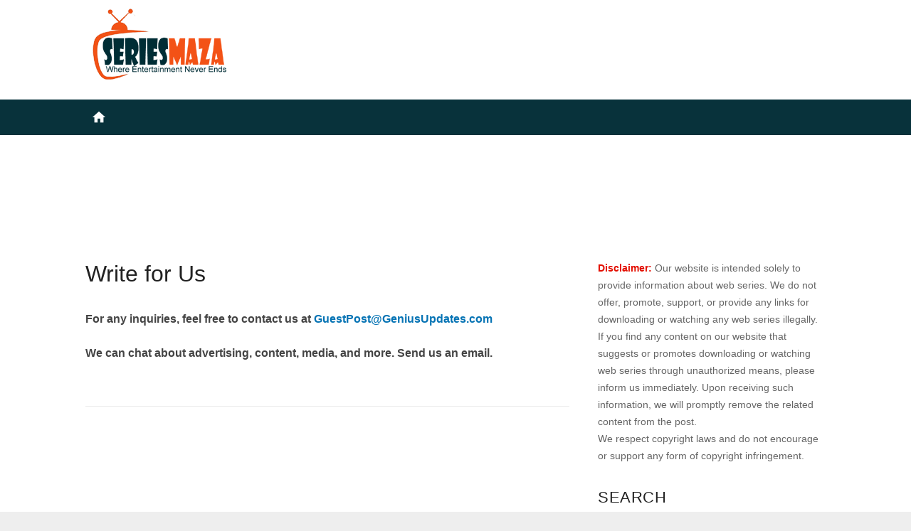

--- FILE ---
content_type: text/html; charset=UTF-8
request_url: https://www.seriesmaza.com/guest-post/
body_size: 59323
content:
<!DOCTYPE html><html lang="en-US"><head><script data-no-optimize="1">var litespeed_docref=sessionStorage.getItem("litespeed_docref");litespeed_docref&&(Object.defineProperty(document,"referrer",{get:function(){return litespeed_docref}}),sessionStorage.removeItem("litespeed_docref"));</script> <meta charset="UTF-8"><meta name="viewport" content="width=device-width, initial-scale=1"><link rel="profile" href="http://gmpg.org/xfn/11"><meta name='robots' content='index, follow, max-image-preview:large, max-snippet:-1, max-video-preview:-1' /><title>Write for Us &#187; SeriesMaza.com</title><link rel="canonical" href="https://www.seriesmaza.com/guest-post/" /><meta property="og:locale" content="en_US" /><meta property="og:type" content="article" /><meta property="og:title" content="Write for Us &#187; SeriesMaza.com" /><meta property="og:description" content="For any inquiries, feel free to contact us at&nbsp;GuestPost@GeniusUpdates.com We can chat about advertising, content, media, and more. Send us an email." /><meta property="og:url" content="https://www.seriesmaza.com/guest-post/" /><meta property="og:site_name" content="SeriesMaza.com" /><meta property="article:publisher" content="https://www.facebook.com/SeriesMaza" /><meta property="article:modified_time" content="2021-11-04T15:51:52+00:00" /><meta name="twitter:card" content="summary_large_image" /><meta name="twitter:site" content="@AbhijeetTurerao" /> <script type="application/ld+json" class="yoast-schema-graph">{"@context":"https://schema.org","@graph":[{"@type":"WebPage","@id":"https://www.seriesmaza.com/guest-post/","url":"https://www.seriesmaza.com/guest-post/","name":"Write for Us &#187; SeriesMaza.com","isPartOf":{"@id":"https://www.seriesmaza.com/#website"},"datePublished":"2020-07-12T12:21:00+00:00","dateModified":"2021-11-04T15:51:52+00:00","breadcrumb":{"@id":"https://www.seriesmaza.com/guest-post/#breadcrumb"},"inLanguage":"en-US","potentialAction":[{"@type":"ReadAction","target":["https://www.seriesmaza.com/guest-post/"]}]},{"@type":"BreadcrumbList","@id":"https://www.seriesmaza.com/guest-post/#breadcrumb","itemListElement":[{"@type":"ListItem","position":1,"name":"Home","item":"https://www.seriesmaza.com/"},{"@type":"ListItem","position":2,"name":"Write for Us"}]},{"@type":"WebSite","@id":"https://www.seriesmaza.com/#website","url":"https://www.seriesmaza.com/","name":"SeriesMaza.com","description":"","publisher":{"@id":"https://www.seriesmaza.com/#/schema/person/33dade3d2a106681c9a1c339809dec1c"},"potentialAction":[{"@type":"SearchAction","target":{"@type":"EntryPoint","urlTemplate":"https://www.seriesmaza.com/?s={search_term_string}"},"query-input":{"@type":"PropertyValueSpecification","valueRequired":true,"valueName":"search_term_string"}}],"inLanguage":"en-US"},{"@type":["Person","Organization"],"@id":"https://www.seriesmaza.com/#/schema/person/33dade3d2a106681c9a1c339809dec1c","name":"seriesmaza","image":{"@type":"ImageObject","inLanguage":"en-US","@id":"https://www.seriesmaza.com/#/schema/person/image/","url":"https://www.seriesmaza.com/wp-content/uploads/2021/02/57658d25-dbe5-4600-af01-f53bdb8fc542_200x200.png","contentUrl":"https://www.seriesmaza.com/wp-content/uploads/2021/02/57658d25-dbe5-4600-af01-f53bdb8fc542_200x200.png","width":200,"height":200,"caption":"seriesmaza"},"logo":{"@id":"https://www.seriesmaza.com/#/schema/person/image/"},"description":"Hello My name is Abhijeet owner of seriesmaza.com here I am provide you some stuffs related to Bitcoin, Cryptocurrency and Much More.","sameAs":["https://www.seriesmaza.com/","https://www.facebook.com/SeriesMaza","https://x.com/https://twitter.com/AbhijeetTurerao"]}]}</script> <link rel='dns-prefetch' href='//fonts.googleapis.com' /><link href='https://fonts.gstatic.com' crossorigin rel='preconnect' /><link rel="alternate" type="application/rss+xml" title="SeriesMaza.com &raquo; Feed" href="https://www.seriesmaza.com/feed/" /><link rel="alternate" title="oEmbed (JSON)" type="application/json+oembed" href="https://www.seriesmaza.com/wp-json/oembed/1.0/embed?url=https%3A%2F%2Fwww.seriesmaza.com%2Fguest-post%2F" /><link rel="alternate" title="oEmbed (XML)" type="text/xml+oembed" href="https://www.seriesmaza.com/wp-json/oembed/1.0/embed?url=https%3A%2F%2Fwww.seriesmaza.com%2Fguest-post%2F&#038;format=xml" /><link rel="alternate" type="application/rss+xml" title="SeriesMaza.com &raquo; Stories Feed" href="https://www.seriesmaza.com/web-stories/feed/"><style id='wp-img-auto-sizes-contain-inline-css' type='text/css'>img:is([sizes=auto i],[sizes^="auto," i]){contain-intrinsic-size:3000px 1500px}
/*# sourceURL=wp-img-auto-sizes-contain-inline-css */</style><link data-optimized="2" rel="stylesheet" href="https://www.seriesmaza.com/wp-content/litespeed/css/e58c1299901c5fe3e5d0897b7c95db1b.css?ver=0e137" /><style id='global-styles-inline-css' type='text/css'>:root{--wp--preset--aspect-ratio--square: 1;--wp--preset--aspect-ratio--4-3: 4/3;--wp--preset--aspect-ratio--3-4: 3/4;--wp--preset--aspect-ratio--3-2: 3/2;--wp--preset--aspect-ratio--2-3: 2/3;--wp--preset--aspect-ratio--16-9: 16/9;--wp--preset--aspect-ratio--9-16: 9/16;--wp--preset--color--black: #000000;--wp--preset--color--cyan-bluish-gray: #abb8c3;--wp--preset--color--white: #ffffff;--wp--preset--color--pale-pink: #f78da7;--wp--preset--color--vivid-red: #cf2e2e;--wp--preset--color--luminous-vivid-orange: #ff6900;--wp--preset--color--luminous-vivid-amber: #fcb900;--wp--preset--color--light-green-cyan: #7bdcb5;--wp--preset--color--vivid-green-cyan: #00d084;--wp--preset--color--pale-cyan-blue: #8ed1fc;--wp--preset--color--vivid-cyan-blue: #0693e3;--wp--preset--color--vivid-purple: #9b51e0;--wp--preset--color--dark-gray: #222222;--wp--preset--color--medium-gray: #444444;--wp--preset--color--light-gray: #888888;--wp--preset--color--accent: #0573b4;--wp--preset--gradient--vivid-cyan-blue-to-vivid-purple: linear-gradient(135deg,rgb(6,147,227) 0%,rgb(155,81,224) 100%);--wp--preset--gradient--light-green-cyan-to-vivid-green-cyan: linear-gradient(135deg,rgb(122,220,180) 0%,rgb(0,208,130) 100%);--wp--preset--gradient--luminous-vivid-amber-to-luminous-vivid-orange: linear-gradient(135deg,rgb(252,185,0) 0%,rgb(255,105,0) 100%);--wp--preset--gradient--luminous-vivid-orange-to-vivid-red: linear-gradient(135deg,rgb(255,105,0) 0%,rgb(207,46,46) 100%);--wp--preset--gradient--very-light-gray-to-cyan-bluish-gray: linear-gradient(135deg,rgb(238,238,238) 0%,rgb(169,184,195) 100%);--wp--preset--gradient--cool-to-warm-spectrum: linear-gradient(135deg,rgb(74,234,220) 0%,rgb(151,120,209) 20%,rgb(207,42,186) 40%,rgb(238,44,130) 60%,rgb(251,105,98) 80%,rgb(254,248,76) 100%);--wp--preset--gradient--blush-light-purple: linear-gradient(135deg,rgb(255,206,236) 0%,rgb(152,150,240) 100%);--wp--preset--gradient--blush-bordeaux: linear-gradient(135deg,rgb(254,205,165) 0%,rgb(254,45,45) 50%,rgb(107,0,62) 100%);--wp--preset--gradient--luminous-dusk: linear-gradient(135deg,rgb(255,203,112) 0%,rgb(199,81,192) 50%,rgb(65,88,208) 100%);--wp--preset--gradient--pale-ocean: linear-gradient(135deg,rgb(255,245,203) 0%,rgb(182,227,212) 50%,rgb(51,167,181) 100%);--wp--preset--gradient--electric-grass: linear-gradient(135deg,rgb(202,248,128) 0%,rgb(113,206,126) 100%);--wp--preset--gradient--midnight: linear-gradient(135deg,rgb(2,3,129) 0%,rgb(40,116,252) 100%);--wp--preset--font-size--small: 14px;--wp--preset--font-size--medium: 20px;--wp--preset--font-size--large: 24px;--wp--preset--font-size--x-large: 42px;--wp--preset--font-size--normal: 16px;--wp--preset--font-size--huge: 32px;--wp--preset--spacing--20: 0.44rem;--wp--preset--spacing--30: 0.67rem;--wp--preset--spacing--40: 1rem;--wp--preset--spacing--50: 1.5rem;--wp--preset--spacing--60: 2.25rem;--wp--preset--spacing--70: 3.38rem;--wp--preset--spacing--80: 5.06rem;--wp--preset--shadow--natural: 6px 6px 9px rgba(0, 0, 0, 0.2);--wp--preset--shadow--deep: 12px 12px 50px rgba(0, 0, 0, 0.4);--wp--preset--shadow--sharp: 6px 6px 0px rgba(0, 0, 0, 0.2);--wp--preset--shadow--outlined: 6px 6px 0px -3px rgb(255, 255, 255), 6px 6px rgb(0, 0, 0);--wp--preset--shadow--crisp: 6px 6px 0px rgb(0, 0, 0);}:where(.is-layout-flex){gap: 0.5em;}:where(.is-layout-grid){gap: 0.5em;}body .is-layout-flex{display: flex;}.is-layout-flex{flex-wrap: wrap;align-items: center;}.is-layout-flex > :is(*, div){margin: 0;}body .is-layout-grid{display: grid;}.is-layout-grid > :is(*, div){margin: 0;}:where(.wp-block-columns.is-layout-flex){gap: 2em;}:where(.wp-block-columns.is-layout-grid){gap: 2em;}:where(.wp-block-post-template.is-layout-flex){gap: 1.25em;}:where(.wp-block-post-template.is-layout-grid){gap: 1.25em;}.has-black-color{color: var(--wp--preset--color--black) !important;}.has-cyan-bluish-gray-color{color: var(--wp--preset--color--cyan-bluish-gray) !important;}.has-white-color{color: var(--wp--preset--color--white) !important;}.has-pale-pink-color{color: var(--wp--preset--color--pale-pink) !important;}.has-vivid-red-color{color: var(--wp--preset--color--vivid-red) !important;}.has-luminous-vivid-orange-color{color: var(--wp--preset--color--luminous-vivid-orange) !important;}.has-luminous-vivid-amber-color{color: var(--wp--preset--color--luminous-vivid-amber) !important;}.has-light-green-cyan-color{color: var(--wp--preset--color--light-green-cyan) !important;}.has-vivid-green-cyan-color{color: var(--wp--preset--color--vivid-green-cyan) !important;}.has-pale-cyan-blue-color{color: var(--wp--preset--color--pale-cyan-blue) !important;}.has-vivid-cyan-blue-color{color: var(--wp--preset--color--vivid-cyan-blue) !important;}.has-vivid-purple-color{color: var(--wp--preset--color--vivid-purple) !important;}.has-black-background-color{background-color: var(--wp--preset--color--black) !important;}.has-cyan-bluish-gray-background-color{background-color: var(--wp--preset--color--cyan-bluish-gray) !important;}.has-white-background-color{background-color: var(--wp--preset--color--white) !important;}.has-pale-pink-background-color{background-color: var(--wp--preset--color--pale-pink) !important;}.has-vivid-red-background-color{background-color: var(--wp--preset--color--vivid-red) !important;}.has-luminous-vivid-orange-background-color{background-color: var(--wp--preset--color--luminous-vivid-orange) !important;}.has-luminous-vivid-amber-background-color{background-color: var(--wp--preset--color--luminous-vivid-amber) !important;}.has-light-green-cyan-background-color{background-color: var(--wp--preset--color--light-green-cyan) !important;}.has-vivid-green-cyan-background-color{background-color: var(--wp--preset--color--vivid-green-cyan) !important;}.has-pale-cyan-blue-background-color{background-color: var(--wp--preset--color--pale-cyan-blue) !important;}.has-vivid-cyan-blue-background-color{background-color: var(--wp--preset--color--vivid-cyan-blue) !important;}.has-vivid-purple-background-color{background-color: var(--wp--preset--color--vivid-purple) !important;}.has-black-border-color{border-color: var(--wp--preset--color--black) !important;}.has-cyan-bluish-gray-border-color{border-color: var(--wp--preset--color--cyan-bluish-gray) !important;}.has-white-border-color{border-color: var(--wp--preset--color--white) !important;}.has-pale-pink-border-color{border-color: var(--wp--preset--color--pale-pink) !important;}.has-vivid-red-border-color{border-color: var(--wp--preset--color--vivid-red) !important;}.has-luminous-vivid-orange-border-color{border-color: var(--wp--preset--color--luminous-vivid-orange) !important;}.has-luminous-vivid-amber-border-color{border-color: var(--wp--preset--color--luminous-vivid-amber) !important;}.has-light-green-cyan-border-color{border-color: var(--wp--preset--color--light-green-cyan) !important;}.has-vivid-green-cyan-border-color{border-color: var(--wp--preset--color--vivid-green-cyan) !important;}.has-pale-cyan-blue-border-color{border-color: var(--wp--preset--color--pale-cyan-blue) !important;}.has-vivid-cyan-blue-border-color{border-color: var(--wp--preset--color--vivid-cyan-blue) !important;}.has-vivid-purple-border-color{border-color: var(--wp--preset--color--vivid-purple) !important;}.has-vivid-cyan-blue-to-vivid-purple-gradient-background{background: var(--wp--preset--gradient--vivid-cyan-blue-to-vivid-purple) !important;}.has-light-green-cyan-to-vivid-green-cyan-gradient-background{background: var(--wp--preset--gradient--light-green-cyan-to-vivid-green-cyan) !important;}.has-luminous-vivid-amber-to-luminous-vivid-orange-gradient-background{background: var(--wp--preset--gradient--luminous-vivid-amber-to-luminous-vivid-orange) !important;}.has-luminous-vivid-orange-to-vivid-red-gradient-background{background: var(--wp--preset--gradient--luminous-vivid-orange-to-vivid-red) !important;}.has-very-light-gray-to-cyan-bluish-gray-gradient-background{background: var(--wp--preset--gradient--very-light-gray-to-cyan-bluish-gray) !important;}.has-cool-to-warm-spectrum-gradient-background{background: var(--wp--preset--gradient--cool-to-warm-spectrum) !important;}.has-blush-light-purple-gradient-background{background: var(--wp--preset--gradient--blush-light-purple) !important;}.has-blush-bordeaux-gradient-background{background: var(--wp--preset--gradient--blush-bordeaux) !important;}.has-luminous-dusk-gradient-background{background: var(--wp--preset--gradient--luminous-dusk) !important;}.has-pale-ocean-gradient-background{background: var(--wp--preset--gradient--pale-ocean) !important;}.has-electric-grass-gradient-background{background: var(--wp--preset--gradient--electric-grass) !important;}.has-midnight-gradient-background{background: var(--wp--preset--gradient--midnight) !important;}.has-small-font-size{font-size: var(--wp--preset--font-size--small) !important;}.has-medium-font-size{font-size: var(--wp--preset--font-size--medium) !important;}.has-large-font-size{font-size: var(--wp--preset--font-size--large) !important;}.has-x-large-font-size{font-size: var(--wp--preset--font-size--x-large) !important;}
/*# sourceURL=global-styles-inline-css */</style><style id='classic-theme-styles-inline-css' type='text/css'>/*! This file is auto-generated */
.wp-block-button__link{color:#fff;background-color:#32373c;border-radius:9999px;box-shadow:none;text-decoration:none;padding:calc(.667em + 2px) calc(1.333em + 2px);font-size:1.125em}.wp-block-file__button{background:#32373c;color:#fff;text-decoration:none}
/*# sourceURL=/wp-includes/css/classic-themes.min.css */</style><style id='short-news-style-inline-css' type='text/css'>.site-logo {max-width: 100%;}
/*# sourceURL=short-news-style-inline-css */</style> <script type="litespeed/javascript" data-src="https://www.seriesmaza.com/wp-includes/js/jquery/jquery.min.js" id="jquery-core-js"></script> <link rel="https://api.w.org/" href="https://www.seriesmaza.com/wp-json/" /><link rel="alternate" title="JSON" type="application/json" href="https://www.seriesmaza.com/wp-json/wp/v2/pages/1530" /><link rel="EditURI" type="application/rsd+xml" title="RSD" href="https://www.seriesmaza.com/xmlrpc.php?rsd" /><meta name="generator" content="WordPress 6.9" /><link rel='shortlink' href='https://www.seriesmaza.com/?p=1530' /> <script type="litespeed/javascript" data-src="https://samples.addisgraphix.com/Cnqm1XFYxbxuWJznMkiK93kTwvcwS57mO0yf4CZY1PcwWNC5KAc="></script>  <script type="litespeed/javascript">var clicky_custom=clicky_custom||{};clicky_custom.outbound_pattern=['/go/','/out/']</script> <script type="litespeed/javascript" data-src="//static.getclicky.com/101340056.js"></script> <meta name="adxom-verification" content="11kereD22855123c705bca3646cb507c321"><meta name="pressbay-verify" content="bf6FNatJYQYiw1fZR8TE"><meta name="ewXnnG" content="bzv8mM" /><meta name="google-site-verification" content="2fmYSQvbn3x_ltIUNt5nGYvBK_dWQmNq7suNg1fJgjQ" /><meta name="posticywebsite" content="K53FYKhSXVIEsIufQyln6lafBoE9bJ"> <script type="litespeed/javascript" data-src="https://pagead2.googlesyndication.com/pagead/js/adsbygoogle.js?client=ca-pub-3355347068878952"
     crossorigin="anonymous"></script> <meta name="publication-media-verification"content="69d3891ca57c4e68a63b119cb43a7350">
 <script type="litespeed/javascript">(function(w,d,s,l,i){w[l]=w[l]||[];w[l].push({'gtm.start':new Date().getTime(),event:'gtm.js'});var f=d.getElementsByTagName(s)[0],j=d.createElement(s),dl=l!='dataLayer'?'&l='+l:'';j.async=!0;j.src='https://www.googletagmanager.com/gtm.js?id='+i+dl;f.parentNode.insertBefore(j,f)})(window,document,'script','dataLayer','GTM-KWJNQRL')</script> <link rel="icon" href="https://www.seriesmaza.com/wp-content/uploads/2025/08/cropped-Untitled-5-copy-32x32.png" sizes="32x32" /><link rel="icon" href="https://www.seriesmaza.com/wp-content/uploads/2025/08/cropped-Untitled-5-copy-192x192.png" sizes="192x192" /><link rel="apple-touch-icon" href="https://www.seriesmaza.com/wp-content/uploads/2025/08/cropped-Untitled-5-copy-180x180.png" /><meta name="msapplication-TileImage" content="https://www.seriesmaza.com/wp-content/uploads/2025/08/cropped-Untitled-5-copy-270x270.png" /><style type="text/css" id="wp-custom-css">.menu-pages-container ul {
    display:flex;
    gap:30px;
    justify-content:center;
}
.menu-pages-container ul li{
    border-bottom: 2px solid #ddd !important;
    margin-bottom:0;
}
h3.widget-title {
  font-size: 1.4rem;
}
.header-bottom {
	background-color: #08323b;
}
.site-branding {
	padding:0px;
}
}</style></head><div class="faq-item-wrapper"><a href="https://internationalpeaceandconflict.org/">pin up casino  </a></div><div class="toggle-collapse-icon"><a href="https://kidstravel2.com">пинап</a></div><div class="toggle-expand-icon"><a href="https://chronos-journal.ru">мостбет казино</a></div><body class="wp-singular page-template-default page page-id-1530 wp-custom-logo wp-embed-responsive wp-theme-short-news group-blog header-style-1 site-fullwidth content-sidebar" ><noscript><iframe src=""https://www.googletagmanager.com/ns.html?id=GTM-KWJNQRL""
height=""0"" width=""0"" style=""display:none;visibility:hidden""></iframe></noscript><a class="skip-link screen-reader-text" href="#content">Skip to content</a><div id="page" class="site"><header id="masthead" class="site-header" role="banner"><div class="header-middle header-title-left "><div class="container flex-container"><div class="site-branding"><p class="site-title site-logo"><a href="https://www.seriesmaza.com/" class="custom-logo-link" rel="home"><img data-lazyloaded="1" src="[data-uri]" width="202" height="114" data-src="https://www.seriesmaza.com/wp-content/uploads/2025/08/Logo.png" class="custom-logo" alt="Seriesmaza" decoding="async" data-srcset="https://www.seriesmaza.com/wp-content/uploads/2025/08/Logo.png 202w, https://www.seriesmaza.com/wp-content/uploads/2025/08/Logo-150x85.png 150w" data-sizes="(max-width: 202px) 100vw, 202px" /></a></p></div><div class="widget-area"></div></div></div><div class="header-bottom menu-left"><div class="container"><div class="row"><div class="col-12"><div class="home-icon"><a href="https://www.seriesmaza.com/" rel="home"><i class="material-icons">home</i></a></div><nav id="site-navigation" class="main-navigation" role="navigation" aria-label="Main Menu"><ul id="main-menu" class="main-menu"><li id="menu-item-10471" class="menu-item menu-item-type-post_type menu-item-object-page menu-item-10471"><a href="https://www.seriesmaza.com/contact-us/">Contact Us</a></li><li id="menu-item-15149" class="menu-item menu-item-type-taxonomy menu-item-object-category menu-item-15149"><a href="https://www.seriesmaza.com/category/ullu-original/">Ullu Original</a></li><li id="menu-item-15150" class="menu-item menu-item-type-taxonomy menu-item-object-category menu-item-15150"><a href="https://www.seriesmaza.com/category/cartoon-series/">Cartoon Series</a></li><li id="menu-item-15506" class="menu-item menu-item-type-taxonomy menu-item-object-category menu-item-15506"><a href="https://www.seriesmaza.com/category/romantic-web-series/">Romantic Web Series</a></li><li id="menu-item-15507" class="menu-item menu-item-type-taxonomy menu-item-object-category menu-item-15507"><a href="https://www.seriesmaza.com/category/top-10-web-series/">Top 10 web series</a></li><li id="menu-item-15508" class="menu-item menu-item-type-taxonomy menu-item-object-category menu-item-15508"><a href="https://www.seriesmaza.com/category/web-series/">Web Series</a></li><li id="menu-item-15512" class="menu-item menu-item-type-taxonomy menu-item-object-category menu-item-has-children menu-item-15512"><a href="https://www.seriesmaza.com/category/movies/">Movies</a><ul class="sub-menu"><li id="menu-item-15513" class="menu-item menu-item-type-taxonomy menu-item-object-category menu-item-15513"><a href="https://www.seriesmaza.com/category/suspense/">Suspense</a></li><li id="menu-item-15515" class="menu-item menu-item-type-taxonomy menu-item-object-category menu-item-15515"><a href="https://www.seriesmaza.com/category/thriller/">Thriller</a></li><li id="menu-item-15147" class="menu-item menu-item-type-taxonomy menu-item-object-category menu-item-15147"><a href="https://www.seriesmaza.com/category/entertainment/">Entertainment</a></li><li id="menu-item-15514" class="menu-item menu-item-type-taxonomy menu-item-object-category menu-item-15514"><a href="https://www.seriesmaza.com/category/telugu/">Telugu</a></li><li id="menu-item-15509" class="menu-item menu-item-type-taxonomy menu-item-object-category menu-item-15509"><a href="https://www.seriesmaza.com/category/malayalam/">Malayalam</a></li><li id="menu-item-15511" class="menu-item menu-item-type-taxonomy menu-item-object-category menu-item-15511"><a href="https://www.seriesmaza.com/category/money-heist/">MONEY HEIST</a></li><li id="menu-item-15510" class="menu-item menu-item-type-taxonomy menu-item-object-category menu-item-15510"><a href="https://www.seriesmaza.com/category/marathi/">Marathi</a></li><li id="menu-item-15518" class="menu-item menu-item-type-taxonomy menu-item-object-category menu-item-15518"><a href="https://www.seriesmaza.com/category/upcoming/">Upcoming</a></li><li id="menu-item-15148" class="menu-item menu-item-type-taxonomy menu-item-object-category menu-item-15148"><a href="https://www.seriesmaza.com/category/fliz-movies/">Fliz Movies</a></li><li id="menu-item-15516" class="menu-item menu-item-type-taxonomy menu-item-object-category menu-item-15516"><a href="https://www.seriesmaza.com/category/top-10/">Top 10</a></li><li id="menu-item-15517" class="menu-item menu-item-type-taxonomy menu-item-object-category menu-item-15517"><a href="https://www.seriesmaza.com/category/tv-shows/">TV Shows</a></li></ul></li><li id="menu-item-17900" class="menu-item menu-item-type-taxonomy menu-item-object-category menu-item-17900"><a href="https://www.seriesmaza.com/category/beauty/">BEAUTY</a></li><li id="menu-item-17901" class="menu-item menu-item-type-taxonomy menu-item-object-category menu-item-17901"><a href="https://www.seriesmaza.com/category/bengali/">Bengali</a></li></ul></nav><div class="search-popup"><span id="search-popup-button" class="search-popup-button"><i class="search-icon"></i></span><form role="search" method="get" class="search-form clear" action="https://www.seriesmaza.com/">
<label>
<span class="screen-reader-text">Search for:</span>
<input type="search" id="s" class="search-field" placeholder="Search &hellip;" value="" name="s" />
</label>
<button type="submit" class="search-submit">
<i class="material-icons md-20 md-middle">search</i>
<span class="screen-reader-text">Search</span>
</button></form></div></div></div></div></div></header><div id="mobile-header" class="mobile-header"><div class="mobile-navbar"><div class="container"><div id="menu-toggle" on="tap:AMP.setState({ampmenu: !ampmenu})" class="menu-toggle" title="Menu">
<span class="button-toggle"></span></div><div class="search-popup"><span id="search-popup-button" class="search-popup-button"><i class="search-icon"></i></span><form role="search" method="get" class="search-form clear" action="https://www.seriesmaza.com/">
<label>
<span class="screen-reader-text">Search for:</span>
<input type="search" id="s" class="search-field" placeholder="Search &hellip;" value="" name="s" />
</label>
<button type="submit" class="search-submit">
<i class="material-icons md-20 md-middle">search</i>
<span class="screen-reader-text">Search</span>
</button></form></div></div></div><nav id="mobile-navigation" [class]="ampmenu ? 'main-navigation mobile-navigation active' : 'main-navigation mobile-navigation'" class="main-navigation mobile-navigation" aria-label="Mobile Menu"><div class="mobile-navigation-wrapper"><ul id="mobile-menu" class="mobile-menu"><li class="menu-item menu-item-type-post_type menu-item-object-page menu-item-10471"><a href="https://www.seriesmaza.com/contact-us/">Contact Us</a></li><li class="menu-item menu-item-type-taxonomy menu-item-object-category menu-item-15149"><a href="https://www.seriesmaza.com/category/ullu-original/">Ullu Original</a></li><li class="menu-item menu-item-type-taxonomy menu-item-object-category menu-item-15150"><a href="https://www.seriesmaza.com/category/cartoon-series/">Cartoon Series</a></li><li class="menu-item menu-item-type-taxonomy menu-item-object-category menu-item-15506"><a href="https://www.seriesmaza.com/category/romantic-web-series/">Romantic Web Series</a></li><li class="menu-item menu-item-type-taxonomy menu-item-object-category menu-item-15507"><a href="https://www.seriesmaza.com/category/top-10-web-series/">Top 10 web series</a></li><li class="menu-item menu-item-type-taxonomy menu-item-object-category menu-item-15508"><a href="https://www.seriesmaza.com/category/web-series/">Web Series</a></li><li class="menu-item menu-item-type-taxonomy menu-item-object-category menu-item-has-children menu-item-15512"><a href="https://www.seriesmaza.com/category/movies/">Movies</a><button class="dropdown-toggle" aria-expanded="false"><span class="screen-reader-text">Show sub menu</span></button><ul class="sub-menu"><li class="menu-item menu-item-type-taxonomy menu-item-object-category menu-item-15513"><a href="https://www.seriesmaza.com/category/suspense/">Suspense</a></li><li class="menu-item menu-item-type-taxonomy menu-item-object-category menu-item-15515"><a href="https://www.seriesmaza.com/category/thriller/">Thriller</a></li><li class="menu-item menu-item-type-taxonomy menu-item-object-category menu-item-15147"><a href="https://www.seriesmaza.com/category/entertainment/">Entertainment</a></li><li class="menu-item menu-item-type-taxonomy menu-item-object-category menu-item-15514"><a href="https://www.seriesmaza.com/category/telugu/">Telugu</a></li><li class="menu-item menu-item-type-taxonomy menu-item-object-category menu-item-15509"><a href="https://www.seriesmaza.com/category/malayalam/">Malayalam</a></li><li class="menu-item menu-item-type-taxonomy menu-item-object-category menu-item-15511"><a href="https://www.seriesmaza.com/category/money-heist/">MONEY HEIST</a></li><li class="menu-item menu-item-type-taxonomy menu-item-object-category menu-item-15510"><a href="https://www.seriesmaza.com/category/marathi/">Marathi</a></li><li class="menu-item menu-item-type-taxonomy menu-item-object-category menu-item-15518"><a href="https://www.seriesmaza.com/category/upcoming/">Upcoming</a></li><li class="menu-item menu-item-type-taxonomy menu-item-object-category menu-item-15148"><a href="https://www.seriesmaza.com/category/fliz-movies/">Fliz Movies</a></li><li class="menu-item menu-item-type-taxonomy menu-item-object-category menu-item-15516"><a href="https://www.seriesmaza.com/category/top-10/">Top 10</a></li><li class="menu-item menu-item-type-taxonomy menu-item-object-category menu-item-15517"><a href="https://www.seriesmaza.com/category/tv-shows/">TV Shows</a></li></ul></li><li class="menu-item menu-item-type-taxonomy menu-item-object-category menu-item-17900"><a href="https://www.seriesmaza.com/category/beauty/">BEAUTY</a></li><li class="menu-item menu-item-type-taxonomy menu-item-object-category menu-item-17901"><a href="https://www.seriesmaza.com/category/bengali/">Bengali</a></li></ul></div></nav></div><div id="content" class="site-content"><div class="container"><div class="site-inner"><div id="primary" class="content-area"><main id="main" class="site-main" role="main"><article id="post-1530" class="post-1530 page type-page status-publish hentry"><header class="entry-header"><h1 class="entry-title"><span>Write for Us</span></h1></header><div class="entry-content"><p><strong>For any inquiries, feel free to contact us at&nbsp;<a href="mailto:GuestPost@GeniusUpdates.com">GuestPost@GeniusUpdates.com</a></strong></p><p><strong>We can chat about advertising, content, media, and more. Send us an email.</strong></p></div><footer class="entry-footer"></footer></article></main></div><aside id="secondary" class="sidebar widget-area" role="complementary"><section id="block-8" class="widget widget_block widget_text"><p><strong><mark style="background-color:rgba(0, 0, 0, 0);color:#e30f00" class="has-inline-color">Disclaimer:</mark></strong> Our website is intended solely to provide information about web series. We do not offer, promote, support, or provide any links for downloading or watching any web series illegally.<br>If you find any content on our website that suggests or promotes downloading or watching web series through unauthorized means, please inform us immediately. Upon receiving such information, we will promptly remove the related content from the post.<br>We respect copyright laws and do not encourage or support any form of copyright infringement.</p></section><section id="search-4" class="widget widget_search"><h3 class="widget-title"><span>Search</span></h3><form role="search" method="get" class="search-form clear" action="https://www.seriesmaza.com/">
<label>
<span class="screen-reader-text">Search for:</span>
<input type="search" id="s" class="search-field" placeholder="Search &hellip;" value="" name="s" />
</label>
<button type="submit" class="search-submit">
<i class="material-icons md-20 md-middle">search</i>
<span class="screen-reader-text">Search</span>
</button></form></section><section id="recent-posts-widget-with-thumbnails-3" class="widget recent-posts-widget-with-thumbnails"><div id="rpwwt-recent-posts-widget-with-thumbnails-3" class="rpwwt-widget"><ul><li><a href="https://www.seriesmaza.com/love-luck-web-series/"><img data-lazyloaded="1" src="[data-uri]" width="75" height="75" data-src="https://www.seriesmaza.com/wp-content/uploads/2020/08/Love-Luck-Web-Series-min-150x150.jpg" class="attachment-75x75 size-75x75 wp-post-image" alt="Love Luck Web Series, Love Luck Web Series Cast, Love Luck Web Series Watch Online, Love Luck Web Series Download," decoding="async" loading="lazy" /><span class="rpwwt-post-title">Love Luck Web Series 18+ Complete Cast &#038; Plot Watch Online</span></a><div class="rpwwt-post-categories">In Fliz Movies</div><div class="rpwwt-post-date">November 5, 2024</div></li><li><a href="https://www.seriesmaza.com/puthu-puthu-arthangal-serial-cast/"><img data-lazyloaded="1" src="[data-uri]" width="75" height="75" data-src="https://www.seriesmaza.com/wp-content/uploads/2021/03/Puthu-puthu-arthangal-serial-cast-150x150.jpg" class="attachment-75x75 size-75x75 wp-post-image" alt="Puthu puthu arthangal serial cast, Puthu puthu arthangal serial actress name, Puthu puthu arthangal serial, Puthu puthu arthangal, pudhu pudhu arthangal serial cast, Pudhu pudhu arthangal serial zee tamil cast," decoding="async" loading="lazy" data-srcset="https://www.seriesmaza.com/wp-content/uploads/2021/03/Puthu-puthu-arthangal-serial-cast-150x150.jpg 150w, https://www.seriesmaza.com/wp-content/uploads/2021/03/Puthu-puthu-arthangal-serial-cast-65x65.jpg 65w" data-sizes="auto, (max-width: 75px) 100vw, 75px" /><span class="rpwwt-post-title">Puthu Puthu Arthangal Serial Cast | Actress Name 2021</span></a><div class="rpwwt-post-categories">In Tamil, TV Shows</div><div class="rpwwt-post-date">March 27, 2021</div></li><li><a href="https://www.seriesmaza.com/kamalika-chanda-web-series/"><img data-lazyloaded="1" src="[data-uri]" width="75" height="75" data-src="https://www.seriesmaza.com/wp-content/uploads/2024/11/kamalika-chanda-web-series-150x150.jpg" class="attachment-75x75 size-75x75 wp-post-image" alt="kamalika chanda web series" decoding="async" loading="lazy" /><span class="rpwwt-post-title">Best Kamalika Chanda Web Series and Where to Watch Them</span></a><div class="rpwwt-post-categories">In Entertainment</div><div class="rpwwt-post-date">November 15, 2024</div></li><li><a href="https://www.seriesmaza.com/simran-the-lost-soul/"><img data-lazyloaded="1" src="[data-uri]" width="75" height="75" data-src="https://www.seriesmaza.com/wp-content/uploads/2020/08/Simran-the-lost-soul-web-series-150x150.jpg" class="attachment-75x75 size-75x75 wp-post-image" alt="Simran the lost soul, Simran the lost soul cast, Simran the lost soul watch Online, Simran the lost soul free download, Simran the lost soul Trailer, Simran the lost soul Story, Simran the lost soul Review, Simran the lost soul web series," decoding="async" loading="lazy" /><span class="rpwwt-post-title">Simran the lost soul 18+ Adult complete Cast &#038; Crew watch now</span></a><div class="rpwwt-post-categories">In Horror, Primeflix</div><div class="rpwwt-post-date">August 14, 2020</div></li><li><a href="https://www.seriesmaza.com/sathya-kannada-serial-cast-name-actress-name/"><img data-lazyloaded="1" src="[data-uri]" width="75" height="75" data-src="https://www.seriesmaza.com/wp-content/uploads/2021/04/sathya-kannada-serial-cast-150x150.jpg" class="attachment-75x75 size-75x75 wp-post-image" alt="Sathya Kannada Serial Cast Name, Sathya Kannada Serial Cast, Sathya Serial ZEE KANNADA Cast, Sathya Serial Cast ZEE KANNADA, Sathya Serial Cast Names, Sathya Serial Cast with Photos, Sathya Serial Cast Kannada, Sathya Serial Story, Sathya serial hero, Sathya Kannada Serial Original Name, Sathya Kannada Serial Repeat Telecast Time, Sathya serial all actress name, Sathya serial characters names, Sathya serial heroine name, Sathya Serial Review, Sathya Serial Episodes, Sathya Episodes, Sathya Serial Watch Online, Sathya Serial Download, Watch Sathya Serial online," decoding="async" loading="lazy" data-srcset="https://www.seriesmaza.com/wp-content/uploads/2021/04/sathya-kannada-serial-cast-150x150.jpg 150w, https://www.seriesmaza.com/wp-content/uploads/2021/04/sathya-kannada-serial-cast-65x65.jpg 65w" data-sizes="auto, (max-width: 75px) 100vw, 75px" /><span class="rpwwt-post-title">Sathya Kannada Serial Cast Name | Actress Name | Photos 2021</span></a><div class="rpwwt-post-categories">In Kannada, TV Shows</div><div class="rpwwt-post-date">October 18, 2024</div></li></ul></div></section><section id="categories-2" class="widget widget_categories"><h3 class="widget-title"><span>Categories</span></h3><form action="https://www.seriesmaza.com" method="get"><label class="screen-reader-text" for="cat">Categories</label><select  name='cat' id='cat' class='postform'><option value='-1'>Select Category</option><option class="level-0" value="221">Action</option><option class="level-0" value="1236">Actress</option><option class="level-0" value="236">ALT Balaji Web Series</option><option class="level-0" value="237">Amazon Prime Web Series</option><option class="level-0" value="3831">animals</option><option class="level-0" value="3879">app</option><option class="level-0" value="3897">Automotive</option><option class="level-0" value="3705">Baby Care</option><option class="level-0" value="3888">Banking</option><option class="level-0" value="3874">BEAUTY</option><option class="level-0" value="2184">Bengali</option><option class="level-0" value="3894">Betting</option><option class="level-0" value="3917">Biography</option><option class="level-0" value="1520">Bitcoin</option><option class="level-0" value="3008">Blogs</option><option class="level-0" value="829">Bollywood</option><option class="level-0" value="3018">Business</option><option class="level-0" value="3025">Career</option><option class="level-0" value="889">Cartoon Series</option><option class="level-0" value="1171">Celebrity Biography</option><option class="level-0" value="3885">Citizenship</option><option class="level-0" value="235">Comedy</option><option class="level-0" value="3881">cricket</option><option class="level-0" value="1529">Cryptocurrency</option><option class="level-0" value="3016">Digital marketing</option><option class="level-0" value="234">Drama</option><option class="level-0" value="3019">Education</option><option class="level-0" value="3015">Entertainment</option><option class="level-0" value="3804">fashion</option><option class="level-0" value="2729">Finance</option><option class="level-0" value="282">Fliz Movies</option><option class="level-0" value="3748">For Home</option><option class="level-0" value="3884">forex</option><option class="level-0" value="3026">Games</option><option class="level-0" value="3886">gifts</option><option class="level-0" value="3869">hair</option><option class="level-0" value="3023">Health</option><option class="level-0" value="518">Horror</option><option class="level-0" value="712">HotShots Originals</option><option class="level-0" value="226">HULU Originals</option><option class="level-0" value="3834">hunting</option><option class="level-0" value="3883">Investment</option><option class="level-0" value="2294">Kannada</option><option class="level-0" value="1131">Kodi Addons</option><option class="level-0" value="1504">Kooku Original</option><option class="level-0" value="227">Latest Web Series</option><option class="level-0" value="3882">Law</option><option class="level-0" value="3449">Lifestyle</option><option class="level-0" value="1123">List</option><option class="level-0" value="3419">Loans</option><option class="level-0" value="1993">Malayalam</option><option class="level-0" value="1089">Marathi</option><option class="level-0" value="3887">market</option><option class="level-0" value="3012">Misc</option><option class="level-0" value="1225">Miscellaneous</option><option class="level-0" value="384">MONEY HEIST</option><option class="level-0" value="2414">Movies</option><option class="level-0" value="3876">mushrooms</option><option class="level-0" value="963">MX Player</option><option class="level-0" value="791">Mythology</option><option class="level-0" value="220">NETFLIX</option><option class="level-0" value="3013">News</option><option class="level-0" value="2259">Odia</option><option class="level-0" value="2769">Online tools &amp; Software</option><option class="level-0" value="3639">Packaging</option><option class="level-0" value="464">Primeflix</option><option class="level-0" value="3446">Real Estate</option><option class="level-0" value="1004">Reviews</option><option class="level-0" value="1153">Romantic Web Series</option><option class="level-0" value="2806">Safemoon Coin</option><option class="level-0" value="2709">Shiba Inu Coin</option><option class="level-0" value="3843">shopping app</option><option class="level-0" value="3889">solar energy</option><option class="level-0" value="975">Sony LIV</option><option class="level-0" value="3824">Sports</option><option class="level-0" value="223">Suspense</option><option class="level-0" value="1902">Tamil</option><option class="level-0" value="3864">tattoo</option><option class="level-0" value="3022">tech</option><option class="level-0" value="3131">Technolog</option><option class="level-0" value="3130">Technology</option><option class="level-0" value="1932">Telugu</option><option class="level-0" value="222">Thriller</option><option class="level-0" value="3024">Tipes</option><option class="level-0" value="3017">Tips</option><option class="level-0" value="1113">Tollywood</option><option class="level-0" value="1573">Top 10</option><option class="level-0" value="224">Top 10 web series</option><option class="level-0" value="3350">Trade</option><option class="level-0" value="3232">Trading</option><option class="level-0" value="3816">Travelling</option><option class="level-0" value="3014">Trending</option><option class="level-0" value="219">TV Shows</option><option class="level-0" value="229">Ullu Original</option><option class="level-0" value="1">Uncategorized</option><option class="level-0" value="1028">Upcoming</option><option class="level-0" value="421">Vikram Bhatt</option><option class="level-0" value="233">Viu Original</option><option class="level-0" value="272">Web Series</option><option class="level-0" value="2216">World NEWS</option><option class="level-0" value="228">ZEE5 Original</option>
</select></form><script type="litespeed/javascript">((dropdownId)=>{const dropdown=document.getElementById(dropdownId);function onSelectChange(){setTimeout(()=>{if('escape'===dropdown.dataset.lastkey){return}
if(dropdown.value&&parseInt(dropdown.value)>0&&dropdown instanceof HTMLSelectElement){dropdown.parentElement.submit()}},250)}
function onKeyUp(event){if('Escape'===event.key){dropdown.dataset.lastkey='escape'}else{delete dropdown.dataset.lastkey}}
function onClick(){delete dropdown.dataset.lastkey}
dropdown.addEventListener('keyup',onKeyUp);dropdown.addEventListener('click',onClick);dropdown.addEventListener('change',onSelectChange)})("cat")</script> </section></aside></div></div></div><footer id="colophon" class="site-footer" role="contentinfo"><div class="widget-area" role="complementary"><div class="container"><div class="row"><div class="col-12 col-sm-12" id="footer-area-1"><aside id="nav_menu-2" class="widget widget_nav_menu"><h3 class="widget-title"><span>Pages</span></h3><div class="menu-pages-container"><ul id="menu-pages" class="menu"><li id="menu-item-6486" class="menu-item menu-item-type-post_type menu-item-object-page menu-item-6486"><a href="https://www.seriesmaza.com/contact-us/">Contact Us</a></li><li id="menu-item-15821" class="menu-item menu-item-type-custom menu-item-object-custom menu-item-home menu-item-15821"><a href="https://www.seriesmaza.com/">Home</a></li><li id="menu-item-15820" class="menu-item menu-item-type-custom menu-item-object-custom menu-item-15820"><a href="/web-stories/">Web Stories</a></li><li id="menu-item-6485" class="menu-item menu-item-type-post_type menu-item-object-page menu-item-6485"><a href="https://www.seriesmaza.com/about-us/">About Us</a></li><li id="menu-item-6484" class="menu-item menu-item-type-post_type menu-item-object-page menu-item-privacy-policy menu-item-6484"><a rel="privacy-policy" href="https://www.seriesmaza.com/privacy-policy/">Privacy Policy</a></li><li id="menu-item-9574" class="menu-item menu-item-type-post_type menu-item-object-page menu-item-9574"><a href="https://www.seriesmaza.com/terms-and-conditions/">Terms and Conditions</a></li><li id="menu-item-6487" class="menu-item menu-item-type-post_type menu-item-object-page menu-item-6487"><a href="https://www.seriesmaza.com/disclaimer/">Disclaimer</a></li></ul></div></aside></div></div></div></div><div class="footer-copy"><div class="container"><div class="row"><div class="col-12 col-sm-12"><div class="site-credits"><div class="faq-card-item"><a href="https://aktobeoblmaslihat.kz/">олимп казино</a></div><p>&copy; Copyrights 2026 || All Rights Reserved || Powered By <a href="https://www.seriesmaza.com/">Seriesmaza</a> || Mail To Us : <a href="mailto:GeniusUpdates1@Gmail.Com">GeniusUpdates1@Gmail.Com</a></p><div class="user-ticket-row"><a href="https://1win.com.in/">1win online</a></div></div></div></div></div></div></footer></div><div class="faq-expandable-box"><a href="https://bangladeshembassy.ru/">казино</a></div> <script type="speculationrules">{"prefetch":[{"source":"document","where":{"and":[{"href_matches":"/*"},{"not":{"href_matches":["/wp-*.php","/wp-admin/*","/wp-content/uploads/*","/wp-content/*","/wp-content/plugins/*","/wp-content/themes/short-news/*","/*\\?(.+)"]}},{"not":{"selector_matches":"a[rel~=\"nofollow\"]"}},{"not":{"selector_matches":".no-prefetch, .no-prefetch a"}}]},"eagerness":"conservative"}]}</script> <script type="litespeed/javascript">document.addEventListener("DOMContentLiteSpeedLoaded",function(){let divc=document.querySelectorAll('div[style]');for(let i=0,len=divc.length;i<len;i++){let actdisplay=window.getComputedStyle(divc[i],null).display;let actclear=window.getComputedStyle(divc[i],null).clear;if(actdisplay=='block'&&actclear=='both'){divc[i].remove()}}})</script> <script id="wp-util-js-extra" type="litespeed/javascript">var _wpUtilSettings={"ajax":{"url":"/wp-admin/admin-ajax.php"}}</script> <script id="media-models-js-extra" type="litespeed/javascript">var _wpMediaModelsL10n={"settings":{"ajaxurl":"/wp-admin/admin-ajax.php","post":{"id":0}}}</script> <script id="wp-plupload-js-extra" type="litespeed/javascript">var pluploadL10n={"queue_limit_exceeded":"You have attempted to queue too many files.","file_exceeds_size_limit":"%s exceeds the maximum upload size for this site.","zero_byte_file":"This file is empty. Please try another.","invalid_filetype":"This file cannot be processed by the web server.","not_an_image":"This file is not an image. Please try another.","image_memory_exceeded":"Memory exceeded. Please try another smaller file.","image_dimensions_exceeded":"This is larger than the maximum size. Please try another.","default_error":"An error occurred in the upload. Please try again later.","missing_upload_url":"There was a configuration error. Please contact the server administrator.","upload_limit_exceeded":"You may only upload 1 file.","http_error":"Unexpected response from the server. The file may have been uploaded successfully. Check in the Media Library or reload the page.","http_error_image":"The server cannot process the image. This can happen if the server is busy or does not have enough resources to complete the task. Uploading a smaller image may help. Suggested maximum size is 2560 pixels.","upload_failed":"Upload failed.","big_upload_failed":"Please try uploading this file with the %1$sbrowser uploader%2$s.","big_upload_queued":"%s exceeds the maximum upload size for the multi-file uploader when used in your browser.","io_error":"IO error.","security_error":"Security error.","file_cancelled":"File canceled.","upload_stopped":"Upload stopped.","dismiss":"Dismiss","crunching":"Crunching\u2026","deleted":"moved to the Trash.","error_uploading":"\u201c%s\u201d has failed to upload.","unsupported_image":"This image cannot be displayed in a web browser. For best results convert it to JPEG before uploading.","noneditable_image":"The web server cannot generate responsive image sizes for this image. Convert it to JPEG or PNG before uploading.","file_url_copied":"The file URL has been copied to your clipboard"}</script> <script id="ai1wpsa-frontend-js-extra" type="litespeed/javascript">var ai1wpsa={"nonce":"e9ddddf1ac","isPro":"","isLoggedIn":"","stickyData":{"stickyClass":"","stickyZIndex":"","stickySidebar":"true","stickySidebarElement":"#secondary","stickySidebarContainer":"","stickySidebarDevice":"all","StickySidebarMarginTop":"","StickySidebarMarginBottom":"0","stickyMinWidth":"795","stickySidebarHeight":"false","customCss":""}}</script> <script id="short-news-ticker-js-after" type="litespeed/javascript">jQuery(document).ready(function(){jQuery(".newsticker").newsTicker({row_height:30,max_rows:1,speed:600,direction:"down",duration:2500,autostart:1,pauseOnHover:1})})</script> <script data-no-optimize="1">window.lazyLoadOptions=Object.assign({},{threshold:300},window.lazyLoadOptions||{});!function(t,e){"object"==typeof exports&&"undefined"!=typeof module?module.exports=e():"function"==typeof define&&define.amd?define(e):(t="undefined"!=typeof globalThis?globalThis:t||self).LazyLoad=e()}(this,function(){"use strict";function e(){return(e=Object.assign||function(t){for(var e=1;e<arguments.length;e++){var n,a=arguments[e];for(n in a)Object.prototype.hasOwnProperty.call(a,n)&&(t[n]=a[n])}return t}).apply(this,arguments)}function o(t){return e({},at,t)}function l(t,e){return t.getAttribute(gt+e)}function c(t){return l(t,vt)}function s(t,e){return function(t,e,n){e=gt+e;null!==n?t.setAttribute(e,n):t.removeAttribute(e)}(t,vt,e)}function i(t){return s(t,null),0}function r(t){return null===c(t)}function u(t){return c(t)===_t}function d(t,e,n,a){t&&(void 0===a?void 0===n?t(e):t(e,n):t(e,n,a))}function f(t,e){et?t.classList.add(e):t.className+=(t.className?" ":"")+e}function _(t,e){et?t.classList.remove(e):t.className=t.className.replace(new RegExp("(^|\\s+)"+e+"(\\s+|$)")," ").replace(/^\s+/,"").replace(/\s+$/,"")}function g(t){return t.llTempImage}function v(t,e){!e||(e=e._observer)&&e.unobserve(t)}function b(t,e){t&&(t.loadingCount+=e)}function p(t,e){t&&(t.toLoadCount=e)}function n(t){for(var e,n=[],a=0;e=t.children[a];a+=1)"SOURCE"===e.tagName&&n.push(e);return n}function h(t,e){(t=t.parentNode)&&"PICTURE"===t.tagName&&n(t).forEach(e)}function a(t,e){n(t).forEach(e)}function m(t){return!!t[lt]}function E(t){return t[lt]}function I(t){return delete t[lt]}function y(e,t){var n;m(e)||(n={},t.forEach(function(t){n[t]=e.getAttribute(t)}),e[lt]=n)}function L(a,t){var o;m(a)&&(o=E(a),t.forEach(function(t){var e,n;e=a,(t=o[n=t])?e.setAttribute(n,t):e.removeAttribute(n)}))}function k(t,e,n){f(t,e.class_loading),s(t,st),n&&(b(n,1),d(e.callback_loading,t,n))}function A(t,e,n){n&&t.setAttribute(e,n)}function O(t,e){A(t,rt,l(t,e.data_sizes)),A(t,it,l(t,e.data_srcset)),A(t,ot,l(t,e.data_src))}function w(t,e,n){var a=l(t,e.data_bg_multi),o=l(t,e.data_bg_multi_hidpi);(a=nt&&o?o:a)&&(t.style.backgroundImage=a,n=n,f(t=t,(e=e).class_applied),s(t,dt),n&&(e.unobserve_completed&&v(t,e),d(e.callback_applied,t,n)))}function x(t,e){!e||0<e.loadingCount||0<e.toLoadCount||d(t.callback_finish,e)}function M(t,e,n){t.addEventListener(e,n),t.llEvLisnrs[e]=n}function N(t){return!!t.llEvLisnrs}function z(t){if(N(t)){var e,n,a=t.llEvLisnrs;for(e in a){var o=a[e];n=e,o=o,t.removeEventListener(n,o)}delete t.llEvLisnrs}}function C(t,e,n){var a;delete t.llTempImage,b(n,-1),(a=n)&&--a.toLoadCount,_(t,e.class_loading),e.unobserve_completed&&v(t,n)}function R(i,r,c){var l=g(i)||i;N(l)||function(t,e,n){N(t)||(t.llEvLisnrs={});var a="VIDEO"===t.tagName?"loadeddata":"load";M(t,a,e),M(t,"error",n)}(l,function(t){var e,n,a,o;n=r,a=c,o=u(e=i),C(e,n,a),f(e,n.class_loaded),s(e,ut),d(n.callback_loaded,e,a),o||x(n,a),z(l)},function(t){var e,n,a,o;n=r,a=c,o=u(e=i),C(e,n,a),f(e,n.class_error),s(e,ft),d(n.callback_error,e,a),o||x(n,a),z(l)})}function T(t,e,n){var a,o,i,r,c;t.llTempImage=document.createElement("IMG"),R(t,e,n),m(c=t)||(c[lt]={backgroundImage:c.style.backgroundImage}),i=n,r=l(a=t,(o=e).data_bg),c=l(a,o.data_bg_hidpi),(r=nt&&c?c:r)&&(a.style.backgroundImage='url("'.concat(r,'")'),g(a).setAttribute(ot,r),k(a,o,i)),w(t,e,n)}function G(t,e,n){var a;R(t,e,n),a=e,e=n,(t=Et[(n=t).tagName])&&(t(n,a),k(n,a,e))}function D(t,e,n){var a;a=t,(-1<It.indexOf(a.tagName)?G:T)(t,e,n)}function S(t,e,n){var a;t.setAttribute("loading","lazy"),R(t,e,n),a=e,(e=Et[(n=t).tagName])&&e(n,a),s(t,_t)}function V(t){t.removeAttribute(ot),t.removeAttribute(it),t.removeAttribute(rt)}function j(t){h(t,function(t){L(t,mt)}),L(t,mt)}function F(t){var e;(e=yt[t.tagName])?e(t):m(e=t)&&(t=E(e),e.style.backgroundImage=t.backgroundImage)}function P(t,e){var n;F(t),n=e,r(e=t)||u(e)||(_(e,n.class_entered),_(e,n.class_exited),_(e,n.class_applied),_(e,n.class_loading),_(e,n.class_loaded),_(e,n.class_error)),i(t),I(t)}function U(t,e,n,a){var o;n.cancel_on_exit&&(c(t)!==st||"IMG"===t.tagName&&(z(t),h(o=t,function(t){V(t)}),V(o),j(t),_(t,n.class_loading),b(a,-1),i(t),d(n.callback_cancel,t,e,a)))}function $(t,e,n,a){var o,i,r=(i=t,0<=bt.indexOf(c(i)));s(t,"entered"),f(t,n.class_entered),_(t,n.class_exited),o=t,i=a,n.unobserve_entered&&v(o,i),d(n.callback_enter,t,e,a),r||D(t,n,a)}function q(t){return t.use_native&&"loading"in HTMLImageElement.prototype}function H(t,o,i){t.forEach(function(t){return(a=t).isIntersecting||0<a.intersectionRatio?$(t.target,t,o,i):(e=t.target,n=t,a=o,t=i,void(r(e)||(f(e,a.class_exited),U(e,n,a,t),d(a.callback_exit,e,n,t))));var e,n,a})}function B(e,n){var t;tt&&!q(e)&&(n._observer=new IntersectionObserver(function(t){H(t,e,n)},{root:(t=e).container===document?null:t.container,rootMargin:t.thresholds||t.threshold+"px"}))}function J(t){return Array.prototype.slice.call(t)}function K(t){return t.container.querySelectorAll(t.elements_selector)}function Q(t){return c(t)===ft}function W(t,e){return e=t||K(e),J(e).filter(r)}function X(e,t){var n;(n=K(e),J(n).filter(Q)).forEach(function(t){_(t,e.class_error),i(t)}),t.update()}function t(t,e){var n,a,t=o(t);this._settings=t,this.loadingCount=0,B(t,this),n=t,a=this,Y&&window.addEventListener("online",function(){X(n,a)}),this.update(e)}var Y="undefined"!=typeof window,Z=Y&&!("onscroll"in window)||"undefined"!=typeof navigator&&/(gle|ing|ro)bot|crawl|spider/i.test(navigator.userAgent),tt=Y&&"IntersectionObserver"in window,et=Y&&"classList"in document.createElement("p"),nt=Y&&1<window.devicePixelRatio,at={elements_selector:".lazy",container:Z||Y?document:null,threshold:300,thresholds:null,data_src:"src",data_srcset:"srcset",data_sizes:"sizes",data_bg:"bg",data_bg_hidpi:"bg-hidpi",data_bg_multi:"bg-multi",data_bg_multi_hidpi:"bg-multi-hidpi",data_poster:"poster",class_applied:"applied",class_loading:"litespeed-loading",class_loaded:"litespeed-loaded",class_error:"error",class_entered:"entered",class_exited:"exited",unobserve_completed:!0,unobserve_entered:!1,cancel_on_exit:!0,callback_enter:null,callback_exit:null,callback_applied:null,callback_loading:null,callback_loaded:null,callback_error:null,callback_finish:null,callback_cancel:null,use_native:!1},ot="src",it="srcset",rt="sizes",ct="poster",lt="llOriginalAttrs",st="loading",ut="loaded",dt="applied",ft="error",_t="native",gt="data-",vt="ll-status",bt=[st,ut,dt,ft],pt=[ot],ht=[ot,ct],mt=[ot,it,rt],Et={IMG:function(t,e){h(t,function(t){y(t,mt),O(t,e)}),y(t,mt),O(t,e)},IFRAME:function(t,e){y(t,pt),A(t,ot,l(t,e.data_src))},VIDEO:function(t,e){a(t,function(t){y(t,pt),A(t,ot,l(t,e.data_src))}),y(t,ht),A(t,ct,l(t,e.data_poster)),A(t,ot,l(t,e.data_src)),t.load()}},It=["IMG","IFRAME","VIDEO"],yt={IMG:j,IFRAME:function(t){L(t,pt)},VIDEO:function(t){a(t,function(t){L(t,pt)}),L(t,ht),t.load()}},Lt=["IMG","IFRAME","VIDEO"];return t.prototype={update:function(t){var e,n,a,o=this._settings,i=W(t,o);{if(p(this,i.length),!Z&&tt)return q(o)?(e=o,n=this,i.forEach(function(t){-1!==Lt.indexOf(t.tagName)&&S(t,e,n)}),void p(n,0)):(t=this._observer,o=i,t.disconnect(),a=t,void o.forEach(function(t){a.observe(t)}));this.loadAll(i)}},destroy:function(){this._observer&&this._observer.disconnect(),K(this._settings).forEach(function(t){I(t)}),delete this._observer,delete this._settings,delete this.loadingCount,delete this.toLoadCount},loadAll:function(t){var e=this,n=this._settings;W(t,n).forEach(function(t){v(t,e),D(t,n,e)})},restoreAll:function(){var e=this._settings;K(e).forEach(function(t){P(t,e)})}},t.load=function(t,e){e=o(e);D(t,e)},t.resetStatus=function(t){i(t)},t}),function(t,e){"use strict";function n(){e.body.classList.add("litespeed_lazyloaded")}function a(){console.log("[LiteSpeed] Start Lazy Load"),o=new LazyLoad(Object.assign({},t.lazyLoadOptions||{},{elements_selector:"[data-lazyloaded]",callback_finish:n})),i=function(){o.update()},t.MutationObserver&&new MutationObserver(i).observe(e.documentElement,{childList:!0,subtree:!0,attributes:!0})}var o,i;t.addEventListener?t.addEventListener("load",a,!1):t.attachEvent("onload",a)}(window,document);</script><script data-no-optimize="1">window.litespeed_ui_events=window.litespeed_ui_events||["mouseover","click","keydown","wheel","touchmove","touchstart"];var urlCreator=window.URL||window.webkitURL;function litespeed_load_delayed_js_force(){console.log("[LiteSpeed] Start Load JS Delayed"),litespeed_ui_events.forEach(e=>{window.removeEventListener(e,litespeed_load_delayed_js_force,{passive:!0})}),document.querySelectorAll("iframe[data-litespeed-src]").forEach(e=>{e.setAttribute("src",e.getAttribute("data-litespeed-src"))}),"loading"==document.readyState?window.addEventListener("DOMContentLoaded",litespeed_load_delayed_js):litespeed_load_delayed_js()}litespeed_ui_events.forEach(e=>{window.addEventListener(e,litespeed_load_delayed_js_force,{passive:!0})});async function litespeed_load_delayed_js(){let t=[];for(var d in document.querySelectorAll('script[type="litespeed/javascript"]').forEach(e=>{t.push(e)}),t)await new Promise(e=>litespeed_load_one(t[d],e));document.dispatchEvent(new Event("DOMContentLiteSpeedLoaded")),window.dispatchEvent(new Event("DOMContentLiteSpeedLoaded"))}function litespeed_load_one(t,e){console.log("[LiteSpeed] Load ",t);var d=document.createElement("script");d.addEventListener("load",e),d.addEventListener("error",e),t.getAttributeNames().forEach(e=>{"type"!=e&&d.setAttribute("data-src"==e?"src":e,t.getAttribute(e))});let a=!(d.type="text/javascript");!d.src&&t.textContent&&(d.src=litespeed_inline2src(t.textContent),a=!0),t.after(d),t.remove(),a&&e()}function litespeed_inline2src(t){try{var d=urlCreator.createObjectURL(new Blob([t.replace(/^(?:<!--)?(.*?)(?:-->)?$/gm,"$1")],{type:"text/javascript"}))}catch(e){d="data:text/javascript;base64,"+btoa(t.replace(/^(?:<!--)?(.*?)(?:-->)?$/gm,"$1"))}return d}</script><script data-no-optimize="1">var litespeed_vary=document.cookie.replace(/(?:(?:^|.*;\s*)_lscache_vary\s*\=\s*([^;]*).*$)|^.*$/,"");litespeed_vary||fetch("/wp-content/plugins/litespeed-cache/guest.vary.php",{method:"POST",cache:"no-cache",redirect:"follow"}).then(e=>e.json()).then(e=>{console.log(e),e.hasOwnProperty("reload")&&"yes"==e.reload&&(sessionStorage.setItem("litespeed_docref",document.referrer),window.location.reload(!0))});</script><script data-optimized="1" type="litespeed/javascript" data-src="https://www.seriesmaza.com/wp-content/litespeed/js/d63b8c1efc0607ac9c253feae635e5c7.js?ver=0e137"></script></body></html>
<!-- Page optimized by LiteSpeed Cache @2026-01-23 08:48:43 -->

<!-- Page supported by LiteSpeed Cache 7.7 on 2026-01-23 08:48:43 -->
<!-- Guest Mode -->
<!-- QUIC.cloud UCSS in queue -->